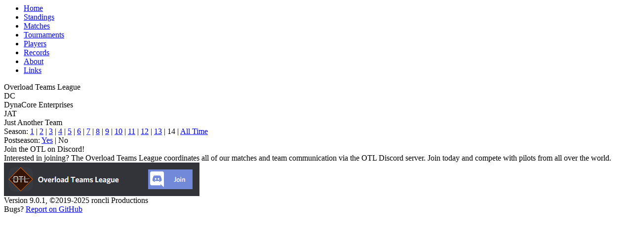

--- FILE ---
content_type: text/html; charset=utf-8
request_url: https://otl.gg/team/DC/opponent/JAT
body_size: 1226
content:
<html><head><title>Overload Teams League</title><meta name=viewport content="width=device-width,initial-scale=1,maximum-scale=1,user-scalable=no"><meta name=og:image content=http://otl.gg/images/otl.png><meta name=og:title content="Overload Teams League"><meta name=og:type content=website><meta name=og:url content=http://otl.gg/team/DC/opponent/JAT><meta name=twitter:card content=summary><meta name=twitter:creator content=@roncli><meta name=apple-mobile-web-app-title content="Overload Teams League"><meta name=application-name content="Overload Teams League"><meta name=msapplication-TileColor content=#ff9900><meta name=msapplication-config content=/images/browserconfig.xml><meta name=theme-color content=#ffffff><link rel=apple-touch-icon sizes=180x180 href=/images/apple-touch-icon.png><link rel=icon type=image/png sizes=32x32 href=/images/favicon-32x32.png><link rel=icon type=image/png sizes=16x16 href=/images/favicon-16x16.png><link rel=manifest href=/images/site.webmanifest><link rel=mask-icon href=/images/safari-pinned-tab.svg color=#ff9900><link rel="shortcut icon" href=/images/favicon.ico><meta name=description content="Head to head stats between DynaCore Enterprises and Just Another Team."><script src="/js/?files=/js/common.js"></script><link rel=stylesheet href="/css/?files=/css/reset.css,/css/common.css,/css/opponent.css"></head><body><div id=page><div id=menu><ul><li><a href=/ >Home</a></li><li><a href=/standings>Standings</a></li><li><a href=/matches>Matches</a></li><li><a href=https://challonge.com/communities/otlgg target=_blank>Tournaments</a></li><li><a href=/players>Players</a></li><li><a href=/records>Records</a></li><li><a href=/about>About</a></li><li><a href=/links>Links</a></li></ul></div><div id=header><div id=logo></div><div id=title>Overload Teams League</div></div><script>document.getElementById("header").style.backgroundImage = "url('/images/" + Common.randomBackground() + "')";</script><div id=opponent><div class=teams><div class=team><div class=tag><div class=diamond-empty></div>DC</div><div class=name>DynaCore Enterprises</div></div><div class=team><div class=tag><div class=diamond style="background-color: #804000;"></div>JAT</div><div class=name>Just Another Team</div></div></div><div class=options><span class=grey>Season:</span> <a href="/team/DC/opponent/JAT?season=1">1</a> | <a href="/team/DC/opponent/JAT?season=2">2</a> | <a href="/team/DC/opponent/JAT?season=3">3</a> | <a href="/team/DC/opponent/JAT?season=4">4</a> | <a href="/team/DC/opponent/JAT?season=5">5</a> | <a href="/team/DC/opponent/JAT?season=6">6</a> | <a href="/team/DC/opponent/JAT?season=7">7</a> | <a href="/team/DC/opponent/JAT?season=8">8</a> | <a href="/team/DC/opponent/JAT?season=9">9</a> | <a href="/team/DC/opponent/JAT?season=10">10</a> | <a href="/team/DC/opponent/JAT?season=11">11</a> | <a href="/team/DC/opponent/JAT?season=12">12</a> | <a href="/team/DC/opponent/JAT?season=13">13</a> | 14 | <a href="/team/DC/opponent/JAT?season=0">All Time</a><br><span class=grey>Postseason:</span> <a href="/team/DC/opponent/JAT?postseason=yes">Yes</a> | No</div><div class=records></div></div><div id=discord><div class=title>Join the OTL on Discord!</div><div class=text>Interested in joining? The Overload Teams League coordinates all of our matches and team communication via the OTL Discord server. Join today and compete with pilots from all over the world.</div><div class=link><a href=/discord target=_blank><img src=/images/discord.png></a></div></div><div id=copyright><div class=left>Version 9.0.1, ©2019-2025 roncli Productions</div><div class=right>Bugs? <a href=https://github.com/overload-development-community/otl.gg/issues target=_blank>Report on GitHub</a></div></div></div></body></html>